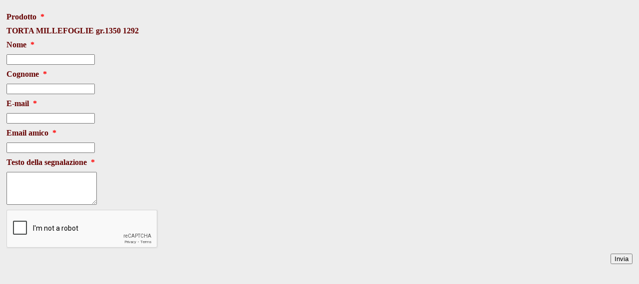

--- FILE ---
content_type: text/html; Charset=UTF-8
request_url: https://www.dessertverona.it/ITA/altro/SHOP-Segnala-ad-un-amico.asp?IdProdotto=9&tt=08:12:11
body_size: 2049
content:
<!DOCTYPE html PUBLIC "-//W3C//DTD XHTML 1.0 Transitional//EN" "http://www.w3.org/TR/xhtml1/DTD/xhtml1-transitional.dtd">
<html xmlns="http://www.w3.org/1999/xhtml" lang="it" xml:lang="it">
<head>
<meta http-equiv="Content-Type" content="text/html; charset=UTF-8" />

<link href="/Template/DessertService_2015/CSS/popup.css" rel="stylesheet" type="text/css" />
<link href="/Template/DessertService_2015/CSS/object.css" rel="stylesheet" type="text/css" />
<link href="/Template/DessertService_2015/CSS/objects_particular.css" rel="stylesheet" type="text/css" />
<link href="/_CSS_Pers/default.css" rel="stylesheet" type="text/css" />

<script type="text/javascript" src="/Template/_Common_JS/jquery-1.6.2.js"></script>

<link href="/Pubb_Include/FckTemplate.css" rel="stylesheet" type="text/css" />
<script type="text/javascript">
  var _gaq = _gaq || [];
  _gaq.push(['_setAccount', 'UA-12417807-30']);
  _gaq.push (['_gat._anonymizeIp']);
  _gaq.push(['_setDomainName', 'auto']);
  _gaq.push(['_setAllowLinker', true]);
  _gaq.push(['_trackPageview']);
  (function() {
    var ga = document.createElement('script'); ga.type = 'text/javascript'; ga.async = true;
    ga.src = ('https:' == document.location.protocol ? 'https://ssl' : 'http://www') + '.google-analytics.com/ga.js';
    var s = document.getElementsByTagName('script')[0]; s.parentNode.insertBefore(ga, s);
  })();
</script>
<!-- Google tag (gtag.js) dessertverona-->
<script async src="https://www.googletagmanager.com/gtag/js?id=G-LF4RY2QV6X"></script>
<script>
  window.dataLayer = window.dataLayer || [];
  function gtag(){dataLayer.push(arguments);}
  gtag('js', new Date());

  gtag('config', 'G-LF4RY2QV6X');
</script>
<style type="text/css">
#middle-navigation {
	display: none;
}
</style>








<title>Segnala ad un amico</title>
<meta name="description" content="Segnala ad un amico">
<meta name="keywords" content="Segnala ad un amico">

</head>
<body class="bodypopup">
	<div id="headerpopup">
		<div id="titolopagina">
			Segnala ad un amico
		</div>
	</div>
	<div id="contentpopup">
    	<div class="cms_content"><div id="IdObjectPage">

<script type="text/javascript" src="https://www.google.com/recaptcha/api.js"></script>
<style type="text/css">
	#_richiedi_informazioni{
			margin-top:5px;
		}
	#_richiedi_informazioni td{
		padding:5px;
		color:#600;
	}
	.bordo_sotto{
		/*border-bottom:1px #FFFFFF dotted;
		margin-bottom:5px;*/
	}
	#Errore_info{
		color:red;
		font-size:14px;
		font-weight:bold;
		margin-top:5px;
		text-align:center
	}
	#titolopagina{
		display:none;	
	}
	#ObjextRichiesta a{
		text-decoration:none;
		cursor:pointer;	
	}
	a ,a:visited{
		text-decoration:none;
		cursor:pointer;	
		color:#600;
	}
	.bodypopup{
		background:#EDEDED;	
	}

</style>




<div id="ObjextSenalaAmico" class="object">
    <div class="title">
      <h2></h2>
    </div>
    <div class="content">


		<div id="Errore_info"></div>
        
        <form action="" method="post" id="Richiedi_Info">
            <table cellspacing="0" id="_richiedi_informazioni" align="center" width="100%">
                <tr>
                    <td class="bordo_sotto">
                        <b>Prodotto</b>&nbsp;<strong style="color:red;"> *</strong>
                    </td>
                </tr>
                <tr>
                    <td class="bordo_sotto"><b>TORTA MILLEFOGLIE gr.1350 1292</b></td>
                </tr>
                <tr>
                    <td><b>Nome</b>&nbsp;<strong style="color:red;"> *</strong></td>
                </tr>
                <tr>
                    <td><input type="text" name="Nome" id="Nome" value="" /></td>
                </tr>
                <tr>
                    <td>
                    	<b>Cognome</b>&nbsp;<strong style="color:red;"> *</strong>
                    </td>
                </tr>
                <tr>
                    <td><input type="text" name="Cognome" id="Cognome" value="" /></td>
                </tr>
                <tr>
                    <td><b>E-mail</b>&nbsp;<strong style="color:red;"> *</strong></td>
                </tr>
                <tr>
                    <td><input type="text" name="Email" id="Email" value="" /></td>
                </tr>
                <tr>
                    <td>
                    	<b>Email amico</b>&nbsp;<strong style="color:red;"> *</strong>
                    </td>
                </tr>
                <tr>
                    <td><input type="text" name="EmailFriend" id="EmailFriend" value="" /></td>
                </tr>
                <tr>
                    <td>
                    	<b>Testo della segnalazione</b>&nbsp;<strong style="color:red;"> *</strong>
                    </td>
                </tr>
                <tr>
                    <td>
                        <textarea name="Domanda" id="Domanda" rows="4"></textarea>
                    </td>
                </tr>
                <tr>
      				<td>
						<div class="form-group">
							<div class="g-recaptcha" data-sitekey="6Lfh8LMUAAAAAJl-SK-H_a8ZxHRabTKFY5eDCAsE"></div>
						</div>
                    </td>
                </tr>
                <tr>
                    <td align="right">
                        <input type="hidden" name="Action" id="Action" value="Y" class=""/>
                        <input type="hidden" id="CheckPost" name="CheckPost" value="" /> 
						<input type="submit" value="Invia" class="buttonConferma"/>
                    </td>
                </tr>
            </table>
        </form>
	</div>
</div></div></div>
	</div>
	
</body>
</html>


--- FILE ---
content_type: text/html; charset=utf-8
request_url: https://www.google.com/recaptcha/api2/anchor?ar=1&k=6Lfh8LMUAAAAAJl-SK-H_a8ZxHRabTKFY5eDCAsE&co=aHR0cHM6Ly93d3cuZGVzc2VydHZlcm9uYS5pdDo0NDM.&hl=en&v=PoyoqOPhxBO7pBk68S4YbpHZ&size=normal&anchor-ms=20000&execute-ms=30000&cb=oiaxxh6wjf1i
body_size: 49209
content:
<!DOCTYPE HTML><html dir="ltr" lang="en"><head><meta http-equiv="Content-Type" content="text/html; charset=UTF-8">
<meta http-equiv="X-UA-Compatible" content="IE=edge">
<title>reCAPTCHA</title>
<style type="text/css">
/* cyrillic-ext */
@font-face {
  font-family: 'Roboto';
  font-style: normal;
  font-weight: 400;
  font-stretch: 100%;
  src: url(//fonts.gstatic.com/s/roboto/v48/KFO7CnqEu92Fr1ME7kSn66aGLdTylUAMa3GUBHMdazTgWw.woff2) format('woff2');
  unicode-range: U+0460-052F, U+1C80-1C8A, U+20B4, U+2DE0-2DFF, U+A640-A69F, U+FE2E-FE2F;
}
/* cyrillic */
@font-face {
  font-family: 'Roboto';
  font-style: normal;
  font-weight: 400;
  font-stretch: 100%;
  src: url(//fonts.gstatic.com/s/roboto/v48/KFO7CnqEu92Fr1ME7kSn66aGLdTylUAMa3iUBHMdazTgWw.woff2) format('woff2');
  unicode-range: U+0301, U+0400-045F, U+0490-0491, U+04B0-04B1, U+2116;
}
/* greek-ext */
@font-face {
  font-family: 'Roboto';
  font-style: normal;
  font-weight: 400;
  font-stretch: 100%;
  src: url(//fonts.gstatic.com/s/roboto/v48/KFO7CnqEu92Fr1ME7kSn66aGLdTylUAMa3CUBHMdazTgWw.woff2) format('woff2');
  unicode-range: U+1F00-1FFF;
}
/* greek */
@font-face {
  font-family: 'Roboto';
  font-style: normal;
  font-weight: 400;
  font-stretch: 100%;
  src: url(//fonts.gstatic.com/s/roboto/v48/KFO7CnqEu92Fr1ME7kSn66aGLdTylUAMa3-UBHMdazTgWw.woff2) format('woff2');
  unicode-range: U+0370-0377, U+037A-037F, U+0384-038A, U+038C, U+038E-03A1, U+03A3-03FF;
}
/* math */
@font-face {
  font-family: 'Roboto';
  font-style: normal;
  font-weight: 400;
  font-stretch: 100%;
  src: url(//fonts.gstatic.com/s/roboto/v48/KFO7CnqEu92Fr1ME7kSn66aGLdTylUAMawCUBHMdazTgWw.woff2) format('woff2');
  unicode-range: U+0302-0303, U+0305, U+0307-0308, U+0310, U+0312, U+0315, U+031A, U+0326-0327, U+032C, U+032F-0330, U+0332-0333, U+0338, U+033A, U+0346, U+034D, U+0391-03A1, U+03A3-03A9, U+03B1-03C9, U+03D1, U+03D5-03D6, U+03F0-03F1, U+03F4-03F5, U+2016-2017, U+2034-2038, U+203C, U+2040, U+2043, U+2047, U+2050, U+2057, U+205F, U+2070-2071, U+2074-208E, U+2090-209C, U+20D0-20DC, U+20E1, U+20E5-20EF, U+2100-2112, U+2114-2115, U+2117-2121, U+2123-214F, U+2190, U+2192, U+2194-21AE, U+21B0-21E5, U+21F1-21F2, U+21F4-2211, U+2213-2214, U+2216-22FF, U+2308-230B, U+2310, U+2319, U+231C-2321, U+2336-237A, U+237C, U+2395, U+239B-23B7, U+23D0, U+23DC-23E1, U+2474-2475, U+25AF, U+25B3, U+25B7, U+25BD, U+25C1, U+25CA, U+25CC, U+25FB, U+266D-266F, U+27C0-27FF, U+2900-2AFF, U+2B0E-2B11, U+2B30-2B4C, U+2BFE, U+3030, U+FF5B, U+FF5D, U+1D400-1D7FF, U+1EE00-1EEFF;
}
/* symbols */
@font-face {
  font-family: 'Roboto';
  font-style: normal;
  font-weight: 400;
  font-stretch: 100%;
  src: url(//fonts.gstatic.com/s/roboto/v48/KFO7CnqEu92Fr1ME7kSn66aGLdTylUAMaxKUBHMdazTgWw.woff2) format('woff2');
  unicode-range: U+0001-000C, U+000E-001F, U+007F-009F, U+20DD-20E0, U+20E2-20E4, U+2150-218F, U+2190, U+2192, U+2194-2199, U+21AF, U+21E6-21F0, U+21F3, U+2218-2219, U+2299, U+22C4-22C6, U+2300-243F, U+2440-244A, U+2460-24FF, U+25A0-27BF, U+2800-28FF, U+2921-2922, U+2981, U+29BF, U+29EB, U+2B00-2BFF, U+4DC0-4DFF, U+FFF9-FFFB, U+10140-1018E, U+10190-1019C, U+101A0, U+101D0-101FD, U+102E0-102FB, U+10E60-10E7E, U+1D2C0-1D2D3, U+1D2E0-1D37F, U+1F000-1F0FF, U+1F100-1F1AD, U+1F1E6-1F1FF, U+1F30D-1F30F, U+1F315, U+1F31C, U+1F31E, U+1F320-1F32C, U+1F336, U+1F378, U+1F37D, U+1F382, U+1F393-1F39F, U+1F3A7-1F3A8, U+1F3AC-1F3AF, U+1F3C2, U+1F3C4-1F3C6, U+1F3CA-1F3CE, U+1F3D4-1F3E0, U+1F3ED, U+1F3F1-1F3F3, U+1F3F5-1F3F7, U+1F408, U+1F415, U+1F41F, U+1F426, U+1F43F, U+1F441-1F442, U+1F444, U+1F446-1F449, U+1F44C-1F44E, U+1F453, U+1F46A, U+1F47D, U+1F4A3, U+1F4B0, U+1F4B3, U+1F4B9, U+1F4BB, U+1F4BF, U+1F4C8-1F4CB, U+1F4D6, U+1F4DA, U+1F4DF, U+1F4E3-1F4E6, U+1F4EA-1F4ED, U+1F4F7, U+1F4F9-1F4FB, U+1F4FD-1F4FE, U+1F503, U+1F507-1F50B, U+1F50D, U+1F512-1F513, U+1F53E-1F54A, U+1F54F-1F5FA, U+1F610, U+1F650-1F67F, U+1F687, U+1F68D, U+1F691, U+1F694, U+1F698, U+1F6AD, U+1F6B2, U+1F6B9-1F6BA, U+1F6BC, U+1F6C6-1F6CF, U+1F6D3-1F6D7, U+1F6E0-1F6EA, U+1F6F0-1F6F3, U+1F6F7-1F6FC, U+1F700-1F7FF, U+1F800-1F80B, U+1F810-1F847, U+1F850-1F859, U+1F860-1F887, U+1F890-1F8AD, U+1F8B0-1F8BB, U+1F8C0-1F8C1, U+1F900-1F90B, U+1F93B, U+1F946, U+1F984, U+1F996, U+1F9E9, U+1FA00-1FA6F, U+1FA70-1FA7C, U+1FA80-1FA89, U+1FA8F-1FAC6, U+1FACE-1FADC, U+1FADF-1FAE9, U+1FAF0-1FAF8, U+1FB00-1FBFF;
}
/* vietnamese */
@font-face {
  font-family: 'Roboto';
  font-style: normal;
  font-weight: 400;
  font-stretch: 100%;
  src: url(//fonts.gstatic.com/s/roboto/v48/KFO7CnqEu92Fr1ME7kSn66aGLdTylUAMa3OUBHMdazTgWw.woff2) format('woff2');
  unicode-range: U+0102-0103, U+0110-0111, U+0128-0129, U+0168-0169, U+01A0-01A1, U+01AF-01B0, U+0300-0301, U+0303-0304, U+0308-0309, U+0323, U+0329, U+1EA0-1EF9, U+20AB;
}
/* latin-ext */
@font-face {
  font-family: 'Roboto';
  font-style: normal;
  font-weight: 400;
  font-stretch: 100%;
  src: url(//fonts.gstatic.com/s/roboto/v48/KFO7CnqEu92Fr1ME7kSn66aGLdTylUAMa3KUBHMdazTgWw.woff2) format('woff2');
  unicode-range: U+0100-02BA, U+02BD-02C5, U+02C7-02CC, U+02CE-02D7, U+02DD-02FF, U+0304, U+0308, U+0329, U+1D00-1DBF, U+1E00-1E9F, U+1EF2-1EFF, U+2020, U+20A0-20AB, U+20AD-20C0, U+2113, U+2C60-2C7F, U+A720-A7FF;
}
/* latin */
@font-face {
  font-family: 'Roboto';
  font-style: normal;
  font-weight: 400;
  font-stretch: 100%;
  src: url(//fonts.gstatic.com/s/roboto/v48/KFO7CnqEu92Fr1ME7kSn66aGLdTylUAMa3yUBHMdazQ.woff2) format('woff2');
  unicode-range: U+0000-00FF, U+0131, U+0152-0153, U+02BB-02BC, U+02C6, U+02DA, U+02DC, U+0304, U+0308, U+0329, U+2000-206F, U+20AC, U+2122, U+2191, U+2193, U+2212, U+2215, U+FEFF, U+FFFD;
}
/* cyrillic-ext */
@font-face {
  font-family: 'Roboto';
  font-style: normal;
  font-weight: 500;
  font-stretch: 100%;
  src: url(//fonts.gstatic.com/s/roboto/v48/KFO7CnqEu92Fr1ME7kSn66aGLdTylUAMa3GUBHMdazTgWw.woff2) format('woff2');
  unicode-range: U+0460-052F, U+1C80-1C8A, U+20B4, U+2DE0-2DFF, U+A640-A69F, U+FE2E-FE2F;
}
/* cyrillic */
@font-face {
  font-family: 'Roboto';
  font-style: normal;
  font-weight: 500;
  font-stretch: 100%;
  src: url(//fonts.gstatic.com/s/roboto/v48/KFO7CnqEu92Fr1ME7kSn66aGLdTylUAMa3iUBHMdazTgWw.woff2) format('woff2');
  unicode-range: U+0301, U+0400-045F, U+0490-0491, U+04B0-04B1, U+2116;
}
/* greek-ext */
@font-face {
  font-family: 'Roboto';
  font-style: normal;
  font-weight: 500;
  font-stretch: 100%;
  src: url(//fonts.gstatic.com/s/roboto/v48/KFO7CnqEu92Fr1ME7kSn66aGLdTylUAMa3CUBHMdazTgWw.woff2) format('woff2');
  unicode-range: U+1F00-1FFF;
}
/* greek */
@font-face {
  font-family: 'Roboto';
  font-style: normal;
  font-weight: 500;
  font-stretch: 100%;
  src: url(//fonts.gstatic.com/s/roboto/v48/KFO7CnqEu92Fr1ME7kSn66aGLdTylUAMa3-UBHMdazTgWw.woff2) format('woff2');
  unicode-range: U+0370-0377, U+037A-037F, U+0384-038A, U+038C, U+038E-03A1, U+03A3-03FF;
}
/* math */
@font-face {
  font-family: 'Roboto';
  font-style: normal;
  font-weight: 500;
  font-stretch: 100%;
  src: url(//fonts.gstatic.com/s/roboto/v48/KFO7CnqEu92Fr1ME7kSn66aGLdTylUAMawCUBHMdazTgWw.woff2) format('woff2');
  unicode-range: U+0302-0303, U+0305, U+0307-0308, U+0310, U+0312, U+0315, U+031A, U+0326-0327, U+032C, U+032F-0330, U+0332-0333, U+0338, U+033A, U+0346, U+034D, U+0391-03A1, U+03A3-03A9, U+03B1-03C9, U+03D1, U+03D5-03D6, U+03F0-03F1, U+03F4-03F5, U+2016-2017, U+2034-2038, U+203C, U+2040, U+2043, U+2047, U+2050, U+2057, U+205F, U+2070-2071, U+2074-208E, U+2090-209C, U+20D0-20DC, U+20E1, U+20E5-20EF, U+2100-2112, U+2114-2115, U+2117-2121, U+2123-214F, U+2190, U+2192, U+2194-21AE, U+21B0-21E5, U+21F1-21F2, U+21F4-2211, U+2213-2214, U+2216-22FF, U+2308-230B, U+2310, U+2319, U+231C-2321, U+2336-237A, U+237C, U+2395, U+239B-23B7, U+23D0, U+23DC-23E1, U+2474-2475, U+25AF, U+25B3, U+25B7, U+25BD, U+25C1, U+25CA, U+25CC, U+25FB, U+266D-266F, U+27C0-27FF, U+2900-2AFF, U+2B0E-2B11, U+2B30-2B4C, U+2BFE, U+3030, U+FF5B, U+FF5D, U+1D400-1D7FF, U+1EE00-1EEFF;
}
/* symbols */
@font-face {
  font-family: 'Roboto';
  font-style: normal;
  font-weight: 500;
  font-stretch: 100%;
  src: url(//fonts.gstatic.com/s/roboto/v48/KFO7CnqEu92Fr1ME7kSn66aGLdTylUAMaxKUBHMdazTgWw.woff2) format('woff2');
  unicode-range: U+0001-000C, U+000E-001F, U+007F-009F, U+20DD-20E0, U+20E2-20E4, U+2150-218F, U+2190, U+2192, U+2194-2199, U+21AF, U+21E6-21F0, U+21F3, U+2218-2219, U+2299, U+22C4-22C6, U+2300-243F, U+2440-244A, U+2460-24FF, U+25A0-27BF, U+2800-28FF, U+2921-2922, U+2981, U+29BF, U+29EB, U+2B00-2BFF, U+4DC0-4DFF, U+FFF9-FFFB, U+10140-1018E, U+10190-1019C, U+101A0, U+101D0-101FD, U+102E0-102FB, U+10E60-10E7E, U+1D2C0-1D2D3, U+1D2E0-1D37F, U+1F000-1F0FF, U+1F100-1F1AD, U+1F1E6-1F1FF, U+1F30D-1F30F, U+1F315, U+1F31C, U+1F31E, U+1F320-1F32C, U+1F336, U+1F378, U+1F37D, U+1F382, U+1F393-1F39F, U+1F3A7-1F3A8, U+1F3AC-1F3AF, U+1F3C2, U+1F3C4-1F3C6, U+1F3CA-1F3CE, U+1F3D4-1F3E0, U+1F3ED, U+1F3F1-1F3F3, U+1F3F5-1F3F7, U+1F408, U+1F415, U+1F41F, U+1F426, U+1F43F, U+1F441-1F442, U+1F444, U+1F446-1F449, U+1F44C-1F44E, U+1F453, U+1F46A, U+1F47D, U+1F4A3, U+1F4B0, U+1F4B3, U+1F4B9, U+1F4BB, U+1F4BF, U+1F4C8-1F4CB, U+1F4D6, U+1F4DA, U+1F4DF, U+1F4E3-1F4E6, U+1F4EA-1F4ED, U+1F4F7, U+1F4F9-1F4FB, U+1F4FD-1F4FE, U+1F503, U+1F507-1F50B, U+1F50D, U+1F512-1F513, U+1F53E-1F54A, U+1F54F-1F5FA, U+1F610, U+1F650-1F67F, U+1F687, U+1F68D, U+1F691, U+1F694, U+1F698, U+1F6AD, U+1F6B2, U+1F6B9-1F6BA, U+1F6BC, U+1F6C6-1F6CF, U+1F6D3-1F6D7, U+1F6E0-1F6EA, U+1F6F0-1F6F3, U+1F6F7-1F6FC, U+1F700-1F7FF, U+1F800-1F80B, U+1F810-1F847, U+1F850-1F859, U+1F860-1F887, U+1F890-1F8AD, U+1F8B0-1F8BB, U+1F8C0-1F8C1, U+1F900-1F90B, U+1F93B, U+1F946, U+1F984, U+1F996, U+1F9E9, U+1FA00-1FA6F, U+1FA70-1FA7C, U+1FA80-1FA89, U+1FA8F-1FAC6, U+1FACE-1FADC, U+1FADF-1FAE9, U+1FAF0-1FAF8, U+1FB00-1FBFF;
}
/* vietnamese */
@font-face {
  font-family: 'Roboto';
  font-style: normal;
  font-weight: 500;
  font-stretch: 100%;
  src: url(//fonts.gstatic.com/s/roboto/v48/KFO7CnqEu92Fr1ME7kSn66aGLdTylUAMa3OUBHMdazTgWw.woff2) format('woff2');
  unicode-range: U+0102-0103, U+0110-0111, U+0128-0129, U+0168-0169, U+01A0-01A1, U+01AF-01B0, U+0300-0301, U+0303-0304, U+0308-0309, U+0323, U+0329, U+1EA0-1EF9, U+20AB;
}
/* latin-ext */
@font-face {
  font-family: 'Roboto';
  font-style: normal;
  font-weight: 500;
  font-stretch: 100%;
  src: url(//fonts.gstatic.com/s/roboto/v48/KFO7CnqEu92Fr1ME7kSn66aGLdTylUAMa3KUBHMdazTgWw.woff2) format('woff2');
  unicode-range: U+0100-02BA, U+02BD-02C5, U+02C7-02CC, U+02CE-02D7, U+02DD-02FF, U+0304, U+0308, U+0329, U+1D00-1DBF, U+1E00-1E9F, U+1EF2-1EFF, U+2020, U+20A0-20AB, U+20AD-20C0, U+2113, U+2C60-2C7F, U+A720-A7FF;
}
/* latin */
@font-face {
  font-family: 'Roboto';
  font-style: normal;
  font-weight: 500;
  font-stretch: 100%;
  src: url(//fonts.gstatic.com/s/roboto/v48/KFO7CnqEu92Fr1ME7kSn66aGLdTylUAMa3yUBHMdazQ.woff2) format('woff2');
  unicode-range: U+0000-00FF, U+0131, U+0152-0153, U+02BB-02BC, U+02C6, U+02DA, U+02DC, U+0304, U+0308, U+0329, U+2000-206F, U+20AC, U+2122, U+2191, U+2193, U+2212, U+2215, U+FEFF, U+FFFD;
}
/* cyrillic-ext */
@font-face {
  font-family: 'Roboto';
  font-style: normal;
  font-weight: 900;
  font-stretch: 100%;
  src: url(//fonts.gstatic.com/s/roboto/v48/KFO7CnqEu92Fr1ME7kSn66aGLdTylUAMa3GUBHMdazTgWw.woff2) format('woff2');
  unicode-range: U+0460-052F, U+1C80-1C8A, U+20B4, U+2DE0-2DFF, U+A640-A69F, U+FE2E-FE2F;
}
/* cyrillic */
@font-face {
  font-family: 'Roboto';
  font-style: normal;
  font-weight: 900;
  font-stretch: 100%;
  src: url(//fonts.gstatic.com/s/roboto/v48/KFO7CnqEu92Fr1ME7kSn66aGLdTylUAMa3iUBHMdazTgWw.woff2) format('woff2');
  unicode-range: U+0301, U+0400-045F, U+0490-0491, U+04B0-04B1, U+2116;
}
/* greek-ext */
@font-face {
  font-family: 'Roboto';
  font-style: normal;
  font-weight: 900;
  font-stretch: 100%;
  src: url(//fonts.gstatic.com/s/roboto/v48/KFO7CnqEu92Fr1ME7kSn66aGLdTylUAMa3CUBHMdazTgWw.woff2) format('woff2');
  unicode-range: U+1F00-1FFF;
}
/* greek */
@font-face {
  font-family: 'Roboto';
  font-style: normal;
  font-weight: 900;
  font-stretch: 100%;
  src: url(//fonts.gstatic.com/s/roboto/v48/KFO7CnqEu92Fr1ME7kSn66aGLdTylUAMa3-UBHMdazTgWw.woff2) format('woff2');
  unicode-range: U+0370-0377, U+037A-037F, U+0384-038A, U+038C, U+038E-03A1, U+03A3-03FF;
}
/* math */
@font-face {
  font-family: 'Roboto';
  font-style: normal;
  font-weight: 900;
  font-stretch: 100%;
  src: url(//fonts.gstatic.com/s/roboto/v48/KFO7CnqEu92Fr1ME7kSn66aGLdTylUAMawCUBHMdazTgWw.woff2) format('woff2');
  unicode-range: U+0302-0303, U+0305, U+0307-0308, U+0310, U+0312, U+0315, U+031A, U+0326-0327, U+032C, U+032F-0330, U+0332-0333, U+0338, U+033A, U+0346, U+034D, U+0391-03A1, U+03A3-03A9, U+03B1-03C9, U+03D1, U+03D5-03D6, U+03F0-03F1, U+03F4-03F5, U+2016-2017, U+2034-2038, U+203C, U+2040, U+2043, U+2047, U+2050, U+2057, U+205F, U+2070-2071, U+2074-208E, U+2090-209C, U+20D0-20DC, U+20E1, U+20E5-20EF, U+2100-2112, U+2114-2115, U+2117-2121, U+2123-214F, U+2190, U+2192, U+2194-21AE, U+21B0-21E5, U+21F1-21F2, U+21F4-2211, U+2213-2214, U+2216-22FF, U+2308-230B, U+2310, U+2319, U+231C-2321, U+2336-237A, U+237C, U+2395, U+239B-23B7, U+23D0, U+23DC-23E1, U+2474-2475, U+25AF, U+25B3, U+25B7, U+25BD, U+25C1, U+25CA, U+25CC, U+25FB, U+266D-266F, U+27C0-27FF, U+2900-2AFF, U+2B0E-2B11, U+2B30-2B4C, U+2BFE, U+3030, U+FF5B, U+FF5D, U+1D400-1D7FF, U+1EE00-1EEFF;
}
/* symbols */
@font-face {
  font-family: 'Roboto';
  font-style: normal;
  font-weight: 900;
  font-stretch: 100%;
  src: url(//fonts.gstatic.com/s/roboto/v48/KFO7CnqEu92Fr1ME7kSn66aGLdTylUAMaxKUBHMdazTgWw.woff2) format('woff2');
  unicode-range: U+0001-000C, U+000E-001F, U+007F-009F, U+20DD-20E0, U+20E2-20E4, U+2150-218F, U+2190, U+2192, U+2194-2199, U+21AF, U+21E6-21F0, U+21F3, U+2218-2219, U+2299, U+22C4-22C6, U+2300-243F, U+2440-244A, U+2460-24FF, U+25A0-27BF, U+2800-28FF, U+2921-2922, U+2981, U+29BF, U+29EB, U+2B00-2BFF, U+4DC0-4DFF, U+FFF9-FFFB, U+10140-1018E, U+10190-1019C, U+101A0, U+101D0-101FD, U+102E0-102FB, U+10E60-10E7E, U+1D2C0-1D2D3, U+1D2E0-1D37F, U+1F000-1F0FF, U+1F100-1F1AD, U+1F1E6-1F1FF, U+1F30D-1F30F, U+1F315, U+1F31C, U+1F31E, U+1F320-1F32C, U+1F336, U+1F378, U+1F37D, U+1F382, U+1F393-1F39F, U+1F3A7-1F3A8, U+1F3AC-1F3AF, U+1F3C2, U+1F3C4-1F3C6, U+1F3CA-1F3CE, U+1F3D4-1F3E0, U+1F3ED, U+1F3F1-1F3F3, U+1F3F5-1F3F7, U+1F408, U+1F415, U+1F41F, U+1F426, U+1F43F, U+1F441-1F442, U+1F444, U+1F446-1F449, U+1F44C-1F44E, U+1F453, U+1F46A, U+1F47D, U+1F4A3, U+1F4B0, U+1F4B3, U+1F4B9, U+1F4BB, U+1F4BF, U+1F4C8-1F4CB, U+1F4D6, U+1F4DA, U+1F4DF, U+1F4E3-1F4E6, U+1F4EA-1F4ED, U+1F4F7, U+1F4F9-1F4FB, U+1F4FD-1F4FE, U+1F503, U+1F507-1F50B, U+1F50D, U+1F512-1F513, U+1F53E-1F54A, U+1F54F-1F5FA, U+1F610, U+1F650-1F67F, U+1F687, U+1F68D, U+1F691, U+1F694, U+1F698, U+1F6AD, U+1F6B2, U+1F6B9-1F6BA, U+1F6BC, U+1F6C6-1F6CF, U+1F6D3-1F6D7, U+1F6E0-1F6EA, U+1F6F0-1F6F3, U+1F6F7-1F6FC, U+1F700-1F7FF, U+1F800-1F80B, U+1F810-1F847, U+1F850-1F859, U+1F860-1F887, U+1F890-1F8AD, U+1F8B0-1F8BB, U+1F8C0-1F8C1, U+1F900-1F90B, U+1F93B, U+1F946, U+1F984, U+1F996, U+1F9E9, U+1FA00-1FA6F, U+1FA70-1FA7C, U+1FA80-1FA89, U+1FA8F-1FAC6, U+1FACE-1FADC, U+1FADF-1FAE9, U+1FAF0-1FAF8, U+1FB00-1FBFF;
}
/* vietnamese */
@font-face {
  font-family: 'Roboto';
  font-style: normal;
  font-weight: 900;
  font-stretch: 100%;
  src: url(//fonts.gstatic.com/s/roboto/v48/KFO7CnqEu92Fr1ME7kSn66aGLdTylUAMa3OUBHMdazTgWw.woff2) format('woff2');
  unicode-range: U+0102-0103, U+0110-0111, U+0128-0129, U+0168-0169, U+01A0-01A1, U+01AF-01B0, U+0300-0301, U+0303-0304, U+0308-0309, U+0323, U+0329, U+1EA0-1EF9, U+20AB;
}
/* latin-ext */
@font-face {
  font-family: 'Roboto';
  font-style: normal;
  font-weight: 900;
  font-stretch: 100%;
  src: url(//fonts.gstatic.com/s/roboto/v48/KFO7CnqEu92Fr1ME7kSn66aGLdTylUAMa3KUBHMdazTgWw.woff2) format('woff2');
  unicode-range: U+0100-02BA, U+02BD-02C5, U+02C7-02CC, U+02CE-02D7, U+02DD-02FF, U+0304, U+0308, U+0329, U+1D00-1DBF, U+1E00-1E9F, U+1EF2-1EFF, U+2020, U+20A0-20AB, U+20AD-20C0, U+2113, U+2C60-2C7F, U+A720-A7FF;
}
/* latin */
@font-face {
  font-family: 'Roboto';
  font-style: normal;
  font-weight: 900;
  font-stretch: 100%;
  src: url(//fonts.gstatic.com/s/roboto/v48/KFO7CnqEu92Fr1ME7kSn66aGLdTylUAMa3yUBHMdazQ.woff2) format('woff2');
  unicode-range: U+0000-00FF, U+0131, U+0152-0153, U+02BB-02BC, U+02C6, U+02DA, U+02DC, U+0304, U+0308, U+0329, U+2000-206F, U+20AC, U+2122, U+2191, U+2193, U+2212, U+2215, U+FEFF, U+FFFD;
}

</style>
<link rel="stylesheet" type="text/css" href="https://www.gstatic.com/recaptcha/releases/PoyoqOPhxBO7pBk68S4YbpHZ/styles__ltr.css">
<script nonce="Om3ij0JAFpwc5URh64epiQ" type="text/javascript">window['__recaptcha_api'] = 'https://www.google.com/recaptcha/api2/';</script>
<script type="text/javascript" src="https://www.gstatic.com/recaptcha/releases/PoyoqOPhxBO7pBk68S4YbpHZ/recaptcha__en.js" nonce="Om3ij0JAFpwc5URh64epiQ">
      
    </script></head>
<body><div id="rc-anchor-alert" class="rc-anchor-alert"></div>
<input type="hidden" id="recaptcha-token" value="[base64]">
<script type="text/javascript" nonce="Om3ij0JAFpwc5URh64epiQ">
      recaptcha.anchor.Main.init("[\x22ainput\x22,[\x22bgdata\x22,\x22\x22,\[base64]/[base64]/[base64]/[base64]/cjw8ejpyPj4+eil9Y2F0Y2gobCl7dGhyb3cgbDt9fSxIPWZ1bmN0aW9uKHcsdCx6KXtpZih3PT0xOTR8fHc9PTIwOCl0LnZbd10/dC52W3ddLmNvbmNhdCh6KTp0LnZbd109b2Yoeix0KTtlbHNle2lmKHQuYkImJnchPTMxNylyZXR1cm47dz09NjZ8fHc9PTEyMnx8dz09NDcwfHx3PT00NHx8dz09NDE2fHx3PT0zOTd8fHc9PTQyMXx8dz09Njh8fHc9PTcwfHx3PT0xODQ/[base64]/[base64]/[base64]/bmV3IGRbVl0oSlswXSk6cD09Mj9uZXcgZFtWXShKWzBdLEpbMV0pOnA9PTM/bmV3IGRbVl0oSlswXSxKWzFdLEpbMl0pOnA9PTQ/[base64]/[base64]/[base64]/[base64]\x22,\[base64]\x22,\x22ccOuC8KXckPDhCFAIcO0wpHCizItw4DDmsOUaMK4X8KoAX9Sw5dsw61Cw4kbLiAvZUDCtyrCjMOkAQcFw5zCvsOUwrDClDd+w5A5wqzDlAzDnxg0wpnCrMOOIsO5NMKTw4p0B8KGwqkNwrPCisKochQ/UcOqIMKcw6fDkXIJw4UtwrrCu3/DnF9JRMK3w7AcwqsyD2fDkMO+Xk/[base64]/DjWRMw48MdcKjNMOzZycewrLClx3DiMOWKHzDpmFnwrXDssKswo4WKsOuTUbCmcKHR3DCvldAR8OuH8K3wpLDl8KhSsKePsOrHWR6woLClMKKwpPDvcK6PyjDm8O4w4x8GsKVw6bDpsKSw7BIGgPCtsKKAjUVSQXDvsORw47ChsKCQFYiUcOxBcOFwrg7wp0RRm/Ds8OjwocIwo7Cm1nDtH3DvcKFXMKubyYvHsOQwqNrwqzDkA/[base64]/DsCTDl8KvwoF8HgXDiDZ/wpFQBMOow7sIwpV3LULDvsOxEsO/[base64]/DpcOrwq7DlT/ClwUhwrrCsxnCuMKNw6bDl8OdT8O3w67Dk8KJcyQ1OcKew7LDnk1Zw53Dmm/DlcKiJHrDo3tcV3odw63CmVPCosKdwpjDuE5/wr8Xw45XwqE2YmnDqiLDqcKpw6vDqcKFUcKibUhfPhDDgsK5RjzDiW4nw57Cg3FKw7kZOmNMQjViwpXCjMKxC1sMwqzCilBqw7ZZwpvCpsOlVxTDlMKYw4TChUXDkhhUw4zCnsKNFMKrwpnCv8O/w7x5wrRxB8OJEcKwLMKawqDCuMKyw7DDsX7CkwbDhMODZsKCw5zCg8KpdsOGwoYLTgDCqQ/Dn3hawonCkD1XwrjDk8OtC8O8d8O9BmPDhkDCm8K5LMO1wqRZw6/Cg8OKwqXDqhMYNMOsIHLCh1LCl3/CrFLDiEkswpIbPsKdw7HDl8K8wqdQZRTCj2VwA27DlcOMVsK0Qxhtw78xW8OLW8O0wqrCpsO1Gw/[base64]/[base64]/Cv3Emw4gYwp8yGcKCwqx5wojDplPDvsK9OXzCliwMX8O8OVbDpDoSNk1jRcKbwozCjMOMw7VFBEDCssKmaT9iw44yOHLDul3CqcK8UcK9b8OPTMKQw6bCvTLDm2nCv8KQw5VPw75qGsKWwoLCkC3DqWTDk0/DrWfDmgrCtWDDog8EcGDDix8rZTBdGcKSSB7Ds8OswpPDn8K3wqVMw7cSw77DgV7CrltZUsORJik6XBHCqMOWLyXDjsO8wp/Dmyp4D1XCtMK3wpVxXcKuwrY8wpRoDsOXbzsFPsOvw6RDeVJawrQ8a8OlwoM6wq1QKcOKRD/Du8OiwrQ+w6PCnsOuCMKawpdkYsKmcnTDj1XCiEDCqHh9w6AUdDF8ABHDoDogFcOfwr5JwofCvcO6w6vChwsYI8OKGcOQWXogPcOjw4ZqwoHCpy5zwrsywo9nwqHCnB1MIBV4LcKLwrTDnQ/CkcKwwrvCqSnCqF3DhGQcwrHDvWBbwrvDvTwNdsOVNx8uKsKTfsKSLgfDsMKQTcObwpTDkcKHGh5Qw7ZZbBV7w51bw77DlcOXw5zDlybCucKfw4NtZ8O7Zm7ChMOmUHdGwrbChFPCnMKcCcK4cH1fEj/DucOnw4HDr2nCvj3DhMODwrgpO8OswqXDphbCmC5Sw7VrCsK6w5/CmcKpwpHCgsONeEjDmcOJHRjCnBZBEMKPw6wxfl5XCAAXw75mw60YZF44w67DusO9WCrCtSEuWsOMawLDkcKvZ8OdwqctHEjDisKXYkrCjcKkBxlGecOHNMK/GcKzw47DvMOOw4pReMOhKcOxw6w/H2bDk8K5UVLCgz1Iwp1qw6BeDyTCgVhkwpAMdi7CsCrChcOLwpMxw45GLcKDJ8K8V8KzSsOcw4vDq8OhwoTCvGMYwoYrKEVWZwkGD8KxQMKAcMONVsOPWykAwrYFwrLCqsKHQ8OOfcORw4NlH8OGwpgww4vCiMOMwqFUw6Egwq/DgwcmTC7DisOxQMK4wqPDtsK0MsKnWMOQL0TDtMKyw7vCkg9Lwo3DqcKWL8Ovw78LLsOKw7/[base64]/[base64]/[base64]/[base64]/DiMKSX8K5T1vCoF3DnsKAw5lPP3AkVVVjw5lZwr9XwrHDgsKJw6XCqx/Clyd/V8K4w6oPBDLCgMOgwq1MCjFVwp03c8K7UgPCkAIUw7XDpwvDrnkXJ3YnBmHDjxEzw47DvcKyEkx1KMK8w7lWesKjwrfDtQpmSXcAT8KQMMKKwq/[base64]/w6lUCsKZYRJvwoBiwpvDgsKKw4bCnsOpT8OVwr/Dnldhw6HDlG3DvcKuJsKqK8KYw4wrCMKxWcKCwqwpEcKyw5DCrMK3dUMuw6plIsOJwpdfw65UwrTCgALCmyrDuMKSwr7CncKCwq3ChyfCnMK2w7bCrMOhdsO6RHMzBlF0PF3Cl38Bw7/[base64]/DvsKkwqUNw4DCtsOhw4jDo8KbwrMjQikPP8KPPGMTw5PCncOqBMOIPMKPHcK/[base64]/Dp8Kgw4vDpcOMWy/DmyLClnvDozfCtsKzRsK6K8OywohVBMKMw5debMKLwqo9ScK1w4hWU19XVkTCmsORHUXCig3CrULDgx7DsmQxMcKHeAVOw6bDicKTw6dYwptqAcOiZzvDkxrCtMKLwqt0SXPCj8OwwrIgYMO3wqXDg8KUQsOJwoPCvxgXwpXCll51DcKpwp/Cp8OeYsKTCsKKwpUGZ8KuwoNWXsO5wq7DqzTCscKGDXbDosK2UsOUbMOaw7bDksKWaGbDg8ODwp3CpMOMRMKUwpPDj8O6w612wpQBLRQ/w4VFUFwwQTjDg3/DhMOWBsKdZsO9w7QUBsOvKcKew51Xwr3CucKQw4zDgivDhMONUMKPQj9PZh7DmsKUHcOJw6XDnMKwwohTwqHDkjgBLWrCtSk0RXcUKE1Cwq1mGMKmwowzKV/ChQvDpcKew45Tw6JEAMKlDVzDozEkLMK+Uh0Fw4rCiMONacOKB3pDw5dPCX/Cj8O7Yx/DuQVMwrPCvcKaw6s7woHDjcKZTsObbV3DpnLCmcOKw67CllUcwoHDncO5wojDlC4LwqpIw7I0XsK/[base64]/[base64]/RMKtw7ogw5vChMKhS8OmwpoFwrjDkg0tHDxfw4LDqlUjEsO3w6BQwq/DgsO9YRZdPcKNMirCoWfDrcOsBsK3JRnCosOKwp/DixjDrsKOaQQvw7J1RkTCnVI3woNTG8K0wqNkLMObUzjCmX9fwoIkw7HCmX13woUPOMOsfGzClTjCmVtSGGxTwoRuwp/Ct2p0wphbw5RIRDfCiMOfAcOrwrPClFUKRyluNzfCucORw47DpcKxw4Z7ZMO3MXFfwpTCkidfw4bDrsKAGC/DocKHw5YfPEbCjhlTw5Y3wprCmXcJTMOvU29qw7QEUMKFwrM1woRAQsO9XMO1w6tKLAfDuH7DrcKIKcKNIMKMN8OHw4bCjcKowr4Iw53Dt3MGw77DljPClTBDw7M/J8KTJgfCscOmwrrDvcKqOMKIfMKcSmY0w6N3wrwwDMOLw4XDnGrDuj9vM8KVJsKywoLCqsKiwqLChMOswpHCmsKadMOWGiopJMKAIDDDj8Otw7cVRS8RD3PDj8KQw5rDkRFcw64Hw4IdZjzCqcOLw5HCisK/wrhPcsKgwpnDhFLDm8KHQ20gwpvDvV9dGMOsw7BJw7M+ccKnYgQOYRd8w4RNwo/CpEIlw6DClMKTIHHDgsK9w5PDksKBwpnCt8Ktw5Zfw50FwqTCukhiwpbCgXwCw6fDscKOwptjwoPCrU8gwpLCt3rCgcOOwqA2w4Yae8OtHyBkwpHCmDbCsH/CrETDkWzDuMKKBGgFwrAYw4vDmhDCmMO4wogUw40xfcOqw5fCg8OFwrDCuRB3w5jCscK+TwsbwprDrQRoTxctw6bCkxETGFnDiiDConDDnsK/[base64]/CmsOAwoUJcMOPwrh5TVURwqkhwrsAC8Kiw5fDikDDn8KZw4vCkMOWNVRJwopAwqzCs8KwwqgFFsKwOFnDr8O9wrfCm8OBwpfCkinDti7CgcOzw47DgMOkwoMLwotBZMOfwp9SwrpcX8O8wpMQXMKcw45EZMOBwrhgw6Vhw6rCrB/DkjrCrXPCq8OPF8KBwo94w6/DqcOcL8O/BwYlIMKbeShTXcOlJsKQZsOuEcOCwp3DpUXDg8KIw4DCoAzCuxVmcGDDlQUqwqphw7AFw57CvyjDl07Co8OIQMK3wohWwo/DmMKDw7HDmTh8VsK5E8Kbw5DCgcKiAltIelDCn3FTw47DnEIPw47CiWbDo1FrwoIZM27CrcOHwosow5LDjkdeHcKHBsOUNcKQSi5cPMKAdsO9w6phAgjDiWDCisKFQWpiOQNRw54sJsKTw5pyw6jCt0V/w6TDryvDgcOyw4XDrF7CjzHDkUgiwoHDkyMEfMO4GwPCsATDucKhw6IbDmgOw5c6eMO8WMOOFFcmNhzCu0TCh8KHHcOlJMORUHvDk8OreMOjfR3CtynCosOJdMO4wpHDviIRSAIowo/[base64]/[base64]/CiSbCl0rDo3phGX8jBlDChcKTGcOyC09mD2PClgZUCHw/w6A6fUvCthw+JiDCgilzwpNSwqdkHcOuR8OLwqvDicKrX8O7w48ZEDQzX8KLwrXDnsO1wrxfw6sbw5XDssKDGsOiwoYgQ8Kiwq4jw7fCpMKYw7lYA8KWCcOjfsOqw7p9w64sw79Kw7bClQUtw6/DpcKtw5JVJ8K+BQ3CiMKUWQ/CnHrDoMK+wq7DrCRyw5vCucO4EcO2O8KCw5dyaH18w6/DpcO7woUnaEfDk8OSwrbCmnkTw5/DocOifn7DmcO1MGXCm8O5MWHCs2lZwp7CkSXDm01xw6NDRMKVKk9XwpfCnsKpw6zDqsKJwq/DiTpNdcKswonCqMK7G0l7w77DijFKw4vDtnRWw4TDvsOZV3vDpWDDl8OKKRksw47Cs8OmwqUmwrHCvsKJw7hewq/DjcOEMw4EdyhrdcK8w6nDtDgpw748QGfDvMK1OcOmGMKhAiJXwoDCihtewpXDkhHDocOowqsSX8Ovwr1yasK4YcOPwp8Kw4LDh8KAWhPCjsOfw73DjMO/wp7ClMKsZBcww5YZUFHDkMK4wqLCn8Osw67CpsKrwpDDnwPDqV4bwrbDtMKKJSdgfCjDozZTwqLCvsKLw5jDlirCu8Oow5Zzw53DlcKlwppzJcOhwqDCqmHDm23DkQdiThHDtHUxVXUDwqdKLsO1HgVaZi3DncKcw4lZw4AHw7PDux/ClVXDvMOgwpLCi8KbwrYoAMOeXMOSO2x0T8Olw4HCr2R4FWLCjsKPQV3Ds8KVwoIgw4fDtAbCjWvCnnXClUvCucOTSsK/S8OyEsOgW8K6FW5gw7MiwqVLb8OJC8OrACQBwpTCoMKcwqTDpBJqw7wgw6rCuMK0w6kFSMO3w4HDoDvCixvDp8Kzw7F0V8K1wrpNw5jDnMKCwo/CiijCvCApIMOCwpZdZ8KCC8KBaDIobHR7w7bDh8KBY2oOesOPwqcvw5QSw6kwGT4bRGweP8KFa8OLwrzDjcKNwojCvjvDu8OCAMKfKsKXJMKHw7PDr8Kpw6XDrhDCkDskIQ5TVFDDusO6QMOnc8KwKsK4wr0nIGcBX2fCml7CrFpPw57Dl357X8Kqwr/[base64]/[base64]/ChsKpOxZcwpHCtHTCoBwcCjzCml4eBTPCjWrCvjl8AUfCuMK6w5LCmBTCpDZQBMOlw5YMCsOawo83w53CmsOHEylYwr7CgWrCrTbDhE3Cvx97ZcOzLMOVwp9/[base64]/Cv8KiwqNMXDLDk8OtwrXCkcKrw54pwrvDv8OTw6DDkGbDoMKxw6PDgXDCpsKIw7bCucO0Q0HDs8KYU8OcwqgcQsKwDsOrQ8KNNVoPw64OScOcTV3DmUzCnGTCj8OUOQrCuHnDtsOCwq/DrRjCiMOrwptNLFoDw7Vvwp45wq7Ch8K5csK3DsK1LxbCqsKOVMKFfSlxwpXDpcK6wqTDvMKpw6TDtsK3woNMwqnCpcOHfMK1M8O8w7QVwq8rwqR5CG/CpsOLbMOew5MWw753wq4zNyMcw5tew4tUWcOLCHlvwrjDk8OTw67DpsKnTyzDuW/DjArDhUHCk8K3PMOTFQ3CiMOhQcKEwq13AgLCmQDDqRnCpQoawq/[base64]/[base64]/DvjTChMOewqPCqmI6WcO3w5nDiQJPO03Dn1Qzw68FAMOww7tiXm/Ch8KODxMQw5NJNMObw7DDp8OKMsOrTcOzw5jDosKYYjFnwo4ASMKsYsO9wpDDtXXDqsOEw4TCgFROU8O/exHCrBFJwqFEUSxjw6rDoQlaw7nDocKhw5UfVcOhwrnDv8OpRcOAwpbDhsOJwpbChDfCuiFVR1DCs8KcIG1JwpTCv8K8wopBw5rDtMOPwo/CiElrDGYQw7s5wpjCnD58w4kwwpVWw7bDk8OHW8KHbcO8wpzCn8KwwrvCiSxPw43CiMOfeQMROcKdewPDuzDCuzXCiMKTDcOvw5rDgMKgQFrCuMKrw5kyOMKYw6/CjAfCkcK2JCvCiG3CmVzCqGfDjsOow458w5DCvSrCtVE2wrQhw7wLGMODQMKdw7hIwrYtwqrDilTCrkoRwr3DkR/[base64]/CtgRLFsKlS8K4wqpUw7kzKsOhbxd3K3PCsHPDosOawr/[base64]/[base64]/DiMKvLV3Dr8Odwp7DlBvDrFpIwqHCojYqw4LDogXDp8Opw6FDwpzDrcOvw41Ywr8FwqVYw4cIdMKRBsOpZxPDkcKeblMWfcO+wpQSw53Do13CnCYsw7/CjcO/wpRNI8KBdGDCt8ONasKBWxfCuVHDhcKVViszBzrDhsO9bmfCp8O3wqTDtzfCuyTDrsKcwo9AMTMmCcOcV3x7w4A6w5JGU8K0w5FBTijDncOBwozDhMODc8Ozwr9jZk7Cp33ClcKFcMOSw6/CgMKTwr3CicK9w6nCvWQwwqQRdnrDhzpRZ1zCjjvCqMO7w5fDrHBXwrVxw4cnwosQTMKTf8OQAHzDpcK4w6s+Cj9bOcOQJid8TsKQwoccdsOwJ8O4aMKzbiXDolp3YMKFw4VvwrvDuMKMw7XDhcKhRw0Qwoh+YsONw6TDj8OMNsKMEcOVw6VPw5kWw5/DhFDDvMKtH28wTlXDnzTCukIoR1RdZiTCkTLCsQvCjMOmfREZXsOfwrPDuX/CjxHDvsK+w6HCuMKAwrxtw5ZqK3rDp0DCjRXDkzHDqSzCq8OfMsK8dMKZw7bCsmAQal/CvcOOwpx7wrhDWQnCohdhAhRWw7dgGwV0w5Unw7nDlcOXwpMBZcKKwqVgO0NKcHnDssKYFsOcVMO6Vx1CwoZjBMOJaFxFwpc2w4kuw6rDpsOCwrwtbBnDlcKOw5XDtFlfEAxXbMKFD17DsMKfwqNgf8KGc2k8PMOAf8Kewq4EBFoXWMKITmrDqx/Cu8Kdw6XCtcOfesOFwr4lw6TDnMK/AD3Cr8KEX8OLZyZ1ecOxVW/CgD48w67DvwjDsk3Csj/DsGbDtFQ2wo/DujzDuMOSFwRID8K7wpplw7gbw6fDrBs7w78lf8O8fnLCt8OLLcOSR2LCohTDpgoZBjcLX8OvNMOdw48Zw4FCO8OEwpjDkU8aNk7Co8KpwrBCBMOuFmTDkMObwpTDiMK/wo8awq1hZ2hGFHvCmgHCoULCii7DlsKeYsO/TsKmCHHDpMOGUCbDpkBjSALDg8K/GMONwrZJG2gnQ8OvbMKwwqopUsKUw77DnhcuEh7CqS5bwrJNwp7CjE7DixRKw7YzwqXCul7Dt8KLWcKBw7HCmAtmwonDnGhWYcO6em8Sw5NswocOw6Bhw6xLc8Ore8O0XMOFPsOfCsOtwrbDvkXCnQvCu8K5woPDj8KyXVzDvA4uwp/CosOEwpfCiMOYCmRgw516wqzDqWkGI8KZwpvCkxESw49Uw7UoFsOTwoPDkzslYEkcEcKeGsK7wrE8R8KnQXrDosOXZcOdIMOhwo8gdMOQfsKRw4xxcTzClXrDvRVawpZRe1HCvMKJccKew5kxDsKHCcOlEH3DqsKSQsKxwqDDmMKrABtqwpZZwrbCrlhJwrDCozlSwp/CisOgA3tdLD0CVMOYE2vDlC9nRU9/GCXDszDCtcOnQ1Ymw59aJcOOLcKwUMOqwo8wwqzDr1gLOgrCki13azpgw7pdQCvCssOPc3vCrm0Uw5ULB3MqwpLDvcKRwpzCsMO9w7tQw7rCqAdNwqvDmcOXw63CtMOjGhZ/CcKzGj3DgsOOe8OTCXDCqx8xw6/DocOmw4DDiMKow6QLZcOZPBTDjMOIw4sFw4HDthXDu8OhQsKZIcOFfsKDXER1w6NJBcOPJm/[base64]/CucK6woI0w5ZIUsKkw7zDvMOSwpHCtMO4WFHDklR9HnXDq1NYZBQFRcOmwrZ4f8KWFMKcScKXwpgAY8Ofw70AbcK6LMKJd1Z/[base64]/Cu8O4wofDtGggwqx5wqBIPcKPw7/CpizCowLChMKFccOLw5nDscKPF8O6wqHCq8OrwoUww50eT0DDk8KeETZVwo/Ck8OswoTDpMKzwoENwqzDncOewo0Iw7zDqsOswrrCuMOlURkfUhrDhMK8QMKdey/Ds182NVLClAVowoLCky/CjMKXwpclwrsQWU56LMO6woxyGlsFw7fDuiwOw4PDmMOmeiN1wpI3w47DocKMGMO/w7DDpWIGwpvDmcO3F1PCi8K3w6/Cm24PP3NZw59pLMOMVSDCo3zDrcKhcsKlAMOhwpbDvSvCqsO0RMKQwpTCm8K2D8OLw5FPw4nDlS9haMOyw7dFLXXCmH/DtcOfwrPCpcOewqthwobCqQc9DcOKw6N1wpljw6tuw6bCg8KZesK0w4bCtMK7cTxrfUDDhhZsNMKNwrMsTmsVT2vDjl/[base64]/[base64]/Cg8OfwqNRf8OWZsOwMcKOwp7Cn8KidkdSw7Yyw5ZRwqHDkwnCh8KvAcK+w4fCkXlfwow9woBowrNPwr3DpVTDrnfCun1sw6zCu8KVwpTDl1bDtcKlw7rDoQ7CsEHDoD7DgMO0AFDDhCXDtcO2wrzCm8K4bcKkRcK8U8OeFcO0w4bCpcOSwo/CmGYcKhwtEndAXsKCBsKywqvDj8Kowox/wpfCrk4JJsOJaRRiDcO+ekllw7k1wooBPMKVe8O0KcKgdcOcPMKFw5AQY3vDmMOGw4oLYsKAwoxtw7HCs3HCucOVw4jDjsKaw5rDg8Ojw5o2wpBIV8ObwrVvTjHDicOBCsKIwoJMwprDt0bCgsKFwpLDoi/Cr8KSMyc8w5jCgSJJR2JIRzcXaHZbwo/DpHV9WsO6RcOrViUjX8OAw5zDt2JiTUbCiC9FRWEPC2bDon3DkDnCrxjDv8KVKsOEC8KXTsK8bMKpCD8UNx4jc8KVFGYUw6nCn8OxUcKowqRpw7Mqw5/DgMOjwoU3wpDCvWHCnMOxC8KqwpZgNRcLOhvDoR8oODrDnC7CumENwqUSwpvCoTwjQ8KICsO1AcK4w53Dq2J0Cl3Cj8OlwoAvwqInwo3CrcKqwppTU1EiN8KjXMKywr0Ew6IRwrQyZsKHwolow7N8wqkIw4HDo8OhKcOPBhd0w6zCgcKJP8OKOAzCj8OMw5/DtcKswr4pB8K7wpTCoQjDpMKbw6nDgcOeR8OYwrrCssOGHsO2wrPDtcKtL8Ocwqt/[base64]/DpMOxY2jCuVNgKsKvFHZMesKYw5/Dh8OOwo07JsK6aXQ7EMK9QsOhw5hhVsKnZWbCk8KDwrXCkcOCIcO/FHPDo8KNwqTCqh3DvcOdw7ZZwp5TwrHCn8KxwpoyLglTW8KZw4l4wrLDlSp8wqgEcsKlw7kawpJyJsOgf8ODw6/DusKGM8OQwpAEwqHDs8KjIUpUdcKIc3XDjsOww51Ww4dLwpJCwqrDi8ORQMKjwoTCk8KwwrUZTWrDnMKCw4nCi8KRGigaw5PDrsKxNEDCosO/wo3Dj8OMw4XCk8Oawp44w4TCjcKVR8OqbsOfGhXDplDCi8KjGgLChcOUwqPDncOtMUVZaHFbw6wWwqJDw4YUwqMKNRDCuX7Dk2DCvHMCCMOMCj9gw5J0wrrCjirDtsOSwr86YMKSZxnDt0XCsMKZU2/Co2DClBU0YsOdWWItcFLDkMODwpsXwq0pZsO0w53CkFbDq8OAw5gDwozCnl3DujkTbTrCiHwIcMKlMsO8B8ONa8K7I8KCF2/DmMKFYsOuw73DlsKUHsKBw4FzPlPCtVXDpQbCjsKZw4VXMhLCry/CnwVAwrwLwqp/w4duM3N2wotraMOjw5RYw7ZpH0DCs8KYw7HDhsO2wocdawnDtRwwE8OhRMOzw40owrXCt8KEOsOfw4/DiHfDnQrCvmrDo0rDoMKgIVXDpzxHEHvCoMOpwozDocKZwr/CncKZwqbDsx5LSDFPwpfDm0tyRVYZJX0VRcOMwpTCpzQmwpHDoRlHwpRfSsK5OMObwp3CpMOeRD3CvMK7D0wywq/[base64]/[base64]/[base64]/DiHN5wqUKYMO5F8OrwqPCh8O+G8KswqhyMsKcJMOBG0xIwqjDrFbDt37Dn2jCg3HCpX0/[base64]/AcOvZsORw7rCn8K9aMKzUMKCwonDrGPDlkXCrhFeAy/CusOvwrfDsGnCuMOfwq8Bw63Ci3wTw7rCpAM6LsOgciHDh2rDvX7DnCTCrMO5wqseWMO2O8OYI8O2NsOBwqbDkcKTw4p9w4gkw7ZmSGvDjW3DncK5ZMOdw4YRw5fDp1fDhsO7A2wsZMO3MMO2B3DCqcONEwUFEsOVwq9LNGnDjVlxwqsxWcKXJFYHw4/[base64]/BsOCwpLDpW3CrC3CgMOlfMKxawbCuMK1wrXDtWIkwrd+w6QyKcKuwrweWgjChlEEfmFQQsKvwrXCtmNETkM5wobCgMKidcOswqrDjX7Dq0bChsKOwq4ZWhF/w5J7JMKOFMOCw4nDt1goZMKxwpNTdsOpwqzDrhnDg1jCrWEpdMObw4wywq95wr1cTgTCvMOQbCQfO8KlD3kOwoZQSHzCrsOxw6w1QsOewr4zwq7Dr8KNw6sxw5bCqDjCtMOVwrwUw4LDj8OMwrNswrkHcMOIJ8K/PiRWwpvDlcOVw73Di37DpBh/wrzDiE8CGMOiX3gFw5kNwqV0SU/Dr0NrwrR/wrbChMKLwr3CvHxuIcKcw4LCv8KeNcO+K8Orw4gWwqHCvsOgPcOLf8ONacKFejrCm0oWw4bDjMOxw7PDvGfCncKiw5BuEFfDi1l1wrFvSwTCtz7DhcKlXGQtCMKQGcKMw4zDv0gnwq/CmjrDvF/[base64]/QsK9wrHCsyDDq8ODXTTCiUdDw4QmGsKRw6zDpcKeFsKGwqDCvcK/OHjCgkLCoRDCv0bDrQYzw5UnRMO8G8Kdw4s/Z8KOwpnCu8Ksw5AvCRbDksOJFmpldMOOIcOJUDrCmUXCo8O7w5YZHW7CkBVgwqIGN8OobgVVwpnCssOqC8Otw6HCpDVyIcKTcW0wdMK3WR7DgMKgaXPDp8KywqpcSMK2w6/Do8KoJHgRP2PDh0gQZsKgdSjCrMO2wrzClMOkBMKuwoNPa8KbFMK5amwyJDHDrQRvw4AqwrTDpcOwI8OmTcO1cXwleD3CtwYgwqzCgUvCqD5fcVo3wpRVXcKiw4NzYwPDmsOaZMOjEcO9CcKtWFd6eg/DkUrDuMOKXMO9f8Oow4XChRbDl8KnWDFSIFTCmMKFX1UXJEhPOsK6w6vDuD3CiwPDrT42w5giwrDDjC3DkzBPXcO3w7XCtGfDgMKbPxnDhyYqwpzDgcOdwpFFwrBrQsODwpLCjcO6NGcOcSvCkHlLwo0fwodrOsKTw5fDicOgw74Ew7IlUTxEWkfCksOrAh/[base64]/Dl8K7w7TCvG/ClcK/JsKjwpvCu8KvfwzDlMK8w5vDiz3CmCYbwo/DqFxcw5VYPAHChcOJwrPDumXCty/[base64]/CsWjCqsOTw6XCql1uFCLCucK1w6ZHasKLw41rw57DqCDDvgUJwoA5w6sjwojDhBd4w44sLMKLcy1veAXCh8OISgLCiMO/wpMpwqlbw7XCjcOQw7A2VcOzw5kHPRXDu8Kqw7QVwrwnWcOiwrpzDcOwwrLCrGDDpGzCjsOdwqNyf1EIw654G8KUemYlwr0zFcKnw5PCqj98bMKBGMKtWsKpScOsCiDCjUHDtcKJJ8K6FGQ1w5VDHH7CvsKIwqttd8KUFcO8wo/[base64]/Sj3Dv8KiUMOiPMORwpHDuBN1XMOwwqd0w5XCsVBkIcO3wqxhwoXDncK4wqh5wqUUYClDw6NwbhbCmsKJwrY5w5XDjw8gwpY9QyZwWHDCihx/wrbDlcKwdcKICsONfifCqsKWw4fDr8Kcw7RuwppjDj/DqibDgk5dwpfDrkU6D0rDslFNdBssw6rDtMK3w5dbw7vCp8OOIsOzNsK/CMKIFlJ8worDg3/CsAHDpwnCrkrDusKlZMOHAXolW2d0GsOiw4tPwp1sfsKdwo3DtTE7IRNVw7XDijBSYT3Dpj8zwq7CgxshBsK5Z8OtwqnDhFN7w58yw4/Ch8KLwozCuxoUwoJUwrFEwpnDvhxTw5UeJCI9wp4JOMOKw43Duls/w4UyA8O8wojCiMOBwqbCl0RAb1YIRwfCoMKwRwDCqTpaYcKlPsKawrQqwprDvsKoAllEa8KEW8OgRMOtw4U0wrnDvMO6EMKYIcK6w7ljWTAxw7gOwoFGQyAFOlnCt8KIRU7DiMKAwrLClhjDpMKPwpPDsQsxaARtw6nDmcO0NUU5w7tJEAIsQjrDsw1mwq/CksO3Wmh9S0slw6fCugLCqCrCg8Oaw7XDtR9Gw7lFw54XDcOnw4rDul9+wrgkKGp+w4EGcsOxKD/DrBwdw4sewqHCtWpIahUew41bCMO2DidGNsK0BsKRIDBkw7/DmcKAwot7GGDDlD/CvxLCslN+CAfCjivCj8KwOcOPwq8hUi0Qw4kKCSjClypMfzo9EB5zNV8awqZsw4Nrw5UdIsK2FcKxckTCtixTMinCksO1worDkMOXwqB6cMOXOkHCtSfDmUBLwp1dXMOyDABsw7UfwprDtMOkwp5bdkkMw441TWXDlMKxQxJnZ1E+EGR6bTB/[base64]/CiMK3wqxtwoFCZnYSwrQqM8K0BcO/wqJuw7HCvsOTwrxlATfDnMObw4rCqyDDnMKpAcOew77DjsOxwpbDu8Knw6zDiC4wDXwWGMObfi7Dow7CkGoLQVUaXMODwobDk8KXe8KUw7IwUMKrEMOzw6MdwpAtP8KWw58Qw53CkWA1Al8KwpzDrmvCpsKrZn7CpMKqw6IHwpfCplzDsA5mw6QxKMKtwqI/wpkwJUXCs8K3wq51wqTDmXrCnXBDRUbDtMOodCEGw5d5wqlsUmfDmQPDvcOKw4UIw67CnFtiw6p1wqBtGiTCh8KEwrxbwpxSwoIJwowUw6o5wrM/bwMIwqTCpAHDh8OdwpnDoWoZHcKuw4zDjsKSKXI0NTPDjMKzbivDmcOfcMOywrDChRJ7I8KZwpgjRMOMwoZGQ8KjBcKVUU9QwrDDqMOSwoPDkEgZwpRAwpnCvTTDrcKcRwBhw6l/w51KDRfDsMOxeGjClzEUwrRPw6s/bcOtSTM9w7LCtcKKGMKOw6dhw4pKXzkBfB/CqXE6BMOyYQnDiMKWUsK2f20/N8OoH8OCw7fDpjLDkMOpwr0Yw5dFJExYw63CrhprR8OMw64qwo3Cl8KRHEo/w6TDvTJhwqrDvkVcGV/Cj2rDhMK/QGZ4w4rDvMOuw6I3wq/DqEPCjWvCpnbDsX0yOA/CicKww5R0KcKHMwtVw7ZIw6ozwqXDrTIKEsOIw73Dv8K1w6TDiMKbP8O2F8KdAcOSQ8KLNMKlwo7CqsOBf8KeSk1wwp/Cg8OiEMKDGcKmXRXDgUjCj8OEwrvCksOdKH0Kw7fDksKAw7pxw7fCgcK9wpHDo8K2f2DDsFPDt3bDoX/DtcKfbW/DlygkXsOUw6c6M8OYdMOQw5sEwpLDvV3DkkQ6w6rCncKHw4AHQsKwFDQQeMO9GUbCnB3DjsOFSBwOeMOecDgGwqhObHXChmARNy7CnsOPwqkMVGHCo0/Cvk3Dpgtjw6pWw5/CgMKCwobCrcKgw4HDvA3Cq8OxAmjChcOqO8O9wqs9CcKGTsOTw5Ygw4IhKT/DoFbDkhUJQMKWGEjCoBzDu1Uuby5Sw4sFw65kwpUWw7DDmFLCi8OOw55RIcKoGX7DlSorwonCk8OcZGoIZ8O8JMKbSWbDlcOWJhZSwoofFsKTMsKsOl88FcOvw4DCkXttw616woHCgHXCrzfDkTARRU3CpMOWwp/Ds8KUaRrCp8O3Sz84E2UuwovCi8K1fsKKOTDDocOmHSF/dhwdw7kdecKvwp7Cv8OXw5hUBMO5Y0swwpLCkgdodMKwwrfCoVcgEA1jw6nDtsOvFcOyw5LCmwt8X8KyX03Di3TCp0Eaw4UBPcOTZMObw4nCoRXDq3cFT8Ocw7NvYsOPwrvDscKow706G0kGw5PCncOQfVNUSC/[base64]/DpMKDAxvCisOQwqDDt8Oqw5IBK0Njwp/[base64]/[base64]/Dp2PCuRwxNsKfX8OsQsKKQsKxw6BGdMKpZx5owqV4HcKIwoPDqEkDHUNGWlltw6jDhcOuw55vJsK0Dko0LkFEbMOuJQ5MNmJACARZwqIba8OMw4N/wo/CpMOVwr9cZT93IMKSw6x/wrzCscOKEsOmScOFw4LDl8KuIVRfwpHCocOceMKSMsKpw67Cq8O+wpQyejEvLcOrfTNjHWssw6LCqcKmeE1hR1hNPcKNw4pJw7Ryw54Ywp4Nw5XCqE4QA8Omw6QjfsKiwozCgidow43ClnTDrMK/bR/Dr8OZW282w5Zcw6ttw6JgUcKdf8OZFQLCpMOZLcONfSQ5BcOwwoIOwp9CIcOdOkoNwqbDjHcGI8OuHHvDuBHDpsKtw5/Cu0FvWsKKAcKHLiTDl8OsFHvCjMOJdDfClsKfRXTDq8KnCAXDqCvDnB3CuTnDuFvDiD0CwpTCscKwS8KGw7YfwrRjwpTChMK+DXd9cCx/[base64]/DkcOCMMKuOygmwrZHb8O3fSd7w7vCssKSRTHCssKzBz52bsKRCMOrPGjDvXgcw61HCV/[base64]/CssKVClvDlk5PPMKgEsKFXA4gwofDicKbwrnDoj8/VMOiwpPCscKSw6cvw69mw7xXwp3DgsOWfMOMa8Osw7I8woJvCMKLdzI2w6/CjzMDw5jCrG8uwrXDlAvCrlATw6vDsMOGwoNSHD7DtMOSwqogNsOAXcK1w4AWZMOhM08BT33DvcKYfMOePMO8bw1fScK7O8KUTmB2PGnDhMOuw5psZsOjWhMwNXExw4jDs8OvEEfDjTXDuwPDtAnCm8K1wqgaLMOZwp/CuijCs8O2ShDDg0IJcD9OTcKHccK8QyPDtihHwqodBTLCu8Kiw5bCicOqPyosw6LDnEBmXC/Cq8KawrHCtsOHw4PCm8KEw7/DmMKmwoRecjLCtMKUNEgxC8Omw709w63DgMOOw4HDpUzClsK5wrPCpsOdwqIBf8OfCVrDucKSVcKhaMOJw6vDtTROwpRawochVcKZCU7DhMKvw6TCmF/DiMOUwpzCvMOMTB0Rw4PDocKOwojDgjxCw6IFLsKAwr8qf8OMw5NVw6UEY24HZHzDoWNASl4Rw6s/wrDCpcKMwovCiVZtwpVfw6QxHVA2wrzDlcO3W8OyQMKxdMK1VUwdwoZSwo7DhFXDuTTCrnFlDcOEwoJNF8KewplWwqXCnhPDgGRawoXDpcK9w4HCvMObDMOMwpXDscK/wq96fsK3cjxcw6bCv8OxwpzCkl0YAAUBHcKSJn/CvsKeQiPCjcKZw67Dv8KfwpjCo8OGa8ONw7nDu8OEbMK2XcKIw5QlJGzCjG9le8Kgw4fDqMK+RsOER8OYwr0xEQfCgRfDh3dgDBRJWA9fGAwywoEYw78Kwo7DjsKbD8Kbw7DDmW9oAF0aAMKMVSrCvsKrw4DCvsOlcV/[base64]/DuCNtaCdTGWzDlRJiFcO0WwbDsMOQwppPRg00w64ewqRMVXDCiMKrD15oTzIGwofCtcKvIzrCr1HDgkkiFsOwB8K7wrUgwoDCocKHw7vCpMOYw4QVAMK0wq1uDcKDw6rCiW/CisOPwo3CsXBVwrPCs2XCnxHCrsOVVDbDtDJow5XCpFIUw43DkMKww53DlBnDusOQwo18woPDmXDCgcK6KQ8BwoPDgCrDjcK3YcOJScK6MR7Cl1lta8OQXMK2Dk/CsMKdw4QzCyHDg1QQGsKRw6vClcOEQsK5HsK/K8Ovw7rDvEfDkEzDrcK1bcKmwo9wwqzDnw9VbE7DuzfCtV5OCWhtwprDnGXCrMO9cBzCn8K9eMKcUsK9dEjChcK8wqLCrcKoFAzCgWzDqmQPw4LCucOTw5fCmcKxwoJ9TRvCjcKBwrV9LsOtw6LDjC/DlsOmwp/DhBJxSMKIwq4zEsKFwrPCsX4oFVDDonsIw7rDnMKnw50BQzrCqQ95wqTCgH0cIGHDhWNFe8OswrhjUcObbjNOw5XCtMKYwqPDg8O/w7/DvE/DisODwpjCj07DtsOvw6zDncKww7dlS2XDuMKFw7DDl8OhGxcmKWHDjsOfw7YQccOMWcO1w65XW8Khw5smwr7CnMO4wpXDo8K8wo3Cn1PDtybCpXTCmMO2e8K7RcOAUsOxwrrDs8OIJHvCh09Hwq0kwp49w7/Ck8KVwoV6wqHCs1MdcD4JwoIyw6rDnAXCvWdTw6PCoRteAHDDtndhwoTCtQjDm8OTXUM7BMOxw6PDs8Ogw49BCMOZw5jClQrDoiPDrFJkw51XRAE8w6p7w7Mdw6B0ScK2RT7CkMO9YBHCk0/CsiTCo8KhTjhuwqTCuMKWC2fDk8KFUcKIwoordsKdw4kkRjtTQgkkwq3Cj8OrccKJwrDDisOaUcOEw7BWA8OzFlDCjWTDr1PCrsK7wr7CoAwjwqVGP8KcHMK4OMKTBsOhcybDmMOwwoAWcRjDiys/[base64]/CpDnCgmLCnMO2EsORan7DvyfCtTHDlcOHwozCgcOZwpjDsCcUw5HDt8OfBsOsw7d7ZcOlfMKvw6s+KsKzwq85YcKsw5/DjhIGBkXCt8OGPmgPw4twwoHCt8K7Z8KHw6dSw6zCl8KCNHgJKsKGBcO8woPDqnfCjsKxw4fCoMOaK8OewoLDusK3OSrCosKjJsONwpUwDhMYKMKLw5F5PMONwo3Co3LDksKQRCnDl3PDuMKKOcK9w7/DqsKjw4oZwpY0w6czw7otwpjDgX9kw5rDqMOiR0h/[base64]/wodyXwDDgcO8wr7DvF0Ew7TClHtjBsKbYwHDucKfw7/DvsONcSt8F8KoXWbCrAEfwpjCmcKBCcKKw5XCqyvCnBzDuy3DiF3CkMOww5rDk8KYw64Vw7DDoVXDgcOkCDxxwqA4wr7DvMOow77ClMOfwotGwq/DsMKid1PCvGDDilheEcOvesO/B0RaIAnDiXVow6IVwoLDp1cQwqFrw49oLhLDtcOrwq/[base64]/wptXw5zCh8KQbsKkYsO6wrR/DFjCrlwfMMOgw4dJwr7DucOlb8OlwpbDqBxSVDrDgsKEw7PCij3Dn8KgSMOHK8OBcjbDtcOnwrHDkcOOwoXDi8KnMxfDnjF/wpM5asKjGsOrZwbDhAQ2fwFVwrHCiVAfVAc9bcKtBsKywq04wp1Oa8KsPWzDikfDqMOAFU7DnAteGMKdwoHCm3fDv8KEw7diRT3DksOUwp3DlnR3w7nCsHzDosOlw57CnCDDn1jDusK/w5JvI8OpGMK7w4JcQlzCsUs3LsOcwrI0wrvDo2fDm0/[base64]/Cu8OxwoVGw5PDvMO5wrzCv8OlL1LDgsKxw6scKsOewpDChGB0woxKax4/wrBNw7bDm8OGTy88w61Tw7XDjcOEQcKBw5Bkw7wjBsOJwp0Dwp3DgD1XID5FwrY7w4XDlsOnwrXCv0d4wq5rw6bDvkXDhsOpwpAbQMOlECDClEEEazXDhsOzPMKJw6FRQ07CqRkIcMOvwqDCpMOBw5fClMKcwr/CgMOYNx7CmsKtccKwworCqQcQE8OawpnChcKpwoHDpl3CsMOrFwgKZsOBSMKFUD9PdcOiPyTCqMKkFwIww6QaZ0x4wobDmsKWw4HDrsOgeD9Yw6IAwrw5wp7Dvwc3w44Ywo/DucONasKpwo/[base64]/wopoTcOsw4LDn8KWwojDvGsOw7VCw7vDgMKETmorw5fDgMO0wqjDhDLCqsOtezFIwq9kSTIUw57DhAISw7xAw6MFXMKiLVs5wpZXKsOaw7IkLMKwwrzDoMObwpYMw6/CqMOWWMK0w7/DocOqH8KUUMOAw5I2w4TDngVmSF/CmhRQHV7Du8OCwqHDhsKPw5vCvMOlw5nDvEpKw4TCmMKrw5HDjmIRE8ODJS8qbmbCnG3DqBrCp8K7csKmfh8VU8Oyw4NPCsK8C8Kzw60YQMK/w4HDsMKZw7h9QSs+IS8gwqzCkT8YH8ObZXnDmsKbXnzDtHfCusOpw7smwqfDrsOrwrInbMKFw74BwoPCtX7DtcO6wrYVX8OpSDDDv8O3ay1LwrlLZXHDpsKkw63Cg8OCwq1fRMKcF3gbw4kRw682w5/Dgn81MMOww4jCpcOQw6nCh8KZwqXDtQ8ewoDCvsOaw5JWVsK9wpdZw6rDrF3Cu8KWwo3CjFdsw7RPwoHCjQrCuMKOwo1IQcKtwpzDlsOtbwHCoxNrw6TCoWNzKMOawrIyVUDDlMOLDA\\u003d\\u003d\x22],null,[\x22conf\x22,null,\x226Lfh8LMUAAAAAJl-SK-H_a8ZxHRabTKFY5eDCAsE\x22,0,null,null,null,1,[21,125,63,73,95,87,41,43,42,83,102,105,109,121],[1017145,652],0,null,null,null,null,0,null,0,1,700,1,null,0,\[base64]/76lBhnEnQkZnOKMAhk\\u003d\x22,0,0,null,null,1,null,0,0,null,null,null,0],\x22https://www.dessertverona.it:443\x22,null,[1,1,1],null,null,null,0,3600,[\x22https://www.google.com/intl/en/policies/privacy/\x22,\x22https://www.google.com/intl/en/policies/terms/\x22],\x22gN3cbzcpIkfCiA1vQ2hRf2o5cg7E96ALZgYFE8jRTwc\\u003d\x22,0,0,null,1,1768814077989,0,0,[78,175],null,[100,64,250,88,57],\x22RC-vq-muU1G2Iujng\x22,null,null,null,null,null,\x220dAFcWeA7dK-HLGRiY_ZajDu7xamJI5uGEOUgBbWPwtjO9ot2smiWqT-iYwDMyF6eYdOh0qpBRCjQtEVmygQXaD9NYGW4rvdGclQ\x22,1768896878170]");
    </script></body></html>